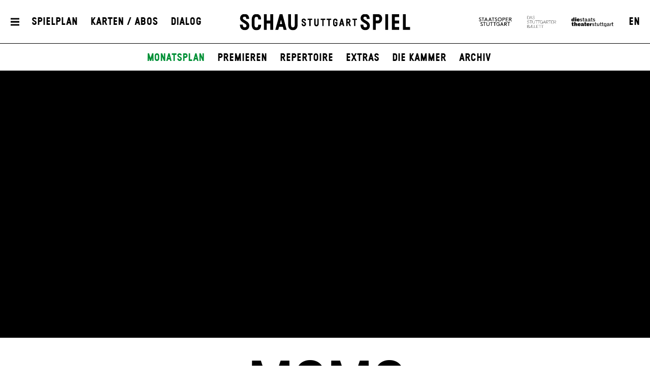

--- FILE ---
content_type: text/html; charset=utf-8
request_url: https://www.schauspiel-stuttgart.de/spielplan/monatsplan/2023-02/momo/6161/
body_size: 15712
content:


<!DOCTYPE html>
<!--[if lt IE 7]>				<html lang="de" class="no-js ie lt-ie9 lt-ie8 lt-ie7 ie6"> <![endif]-->
<!--[if IE 7]>					<html lang="de" class="no-js ie lt-ie9 lt-ie8 ie7"> <![endif]-->
<!--[if IE 8]>					<html lang="de" class="no-js ie lt-ie9 ie8"> <![endif]-->
<!--[if IE 9]>					<html lang="de" class="no-js ie ie9"> <![endif]-->
<!--[if (gt IE 9)|!(IE)]><!-->
<html lang="de" class="no-js">
<!--<![endif]-->

<head><meta charset="utf-8" /><title>
	Momo, von Michael Ende - 17.02.2023, 10:00 - 11:20 | Schauspiel Stuttgart
</title><meta name="description" content="Momo, von Michael Ende, Inszenierung Tim Egloff, Besetzung: Momo: Teresa Annina Korfmacher, Momo: Anne-Marie Lux*, Meister Hora: Gabriele Hintermaier, Schildkröte Kassiopeia / Liliana: Marietta Meguid, Gigi Fremdenführer / Grauer Herr: Gábor Biedermann, Beppo Straßenkehrer / Nino: Boris Burgstaller, Grauer Herr / die vollkommene Puppe: Marco Massafra, Grauer Herr / Polizist / Herr Fusi / Manager: Till Krüger*, Inszenierung: Tim Egloff, Bühne: Prisca Baumann, Kostüm: Kerstin Grießhaber, Musik: Micha Kaplan, Licht: David Sazinger, Dramaturgie: Lena Fritschle" /><meta name="keywords" content="Schauspiel, Theater, Staatstheater Stuttgart, Monatsplan, Premieren, Schauspiel Stuttgart, Theater Stuttgart, Momo, von Michael Ende, Meister Hora, Schildkröte Kassiopeia / Liliana, Gigi Fremdenführer / Grauer Herr, Beppo Straßenkehrer / Nino, Grauer Herr / die vollkommene Puppe, Grauer Herr / Polizist / Herr Fusi / Manager, Teresa Annina Korfmacher, Anne-Marie Lux*, Gabriele Hintermaier, Marietta Meguid, Gábor Biedermann, Boris Burgstaller, Marco Massafra, Till Krüger*, Tim Egloff, Prisca Baumann, Kerstin Grießhaber, Micha Kaplan, David Sazinger, Lena Fritschle" /><meta http-equiv="X-UA-Compatible" content="IE=edge">
<meta name="viewport" content="width=device-width, initial-scale=1.0, minimum-scale=1.0, maximum-scale=1.0, user-scalable=0">

<link rel="apple-touch-icon" sizes="180x180" href="/apple-touch-icon.png">
<link rel="icon" type="image/png" sizes="32x32" href="/favicon-32x32.png">
<link rel="icon" type="image/png" sizes="16x16" href="/favicon-16x16.png">
<link rel="manifest" href="/site.webmanifest">
<link rel="mask-icon" href="/safari-pinned-tab.svg" color="#009636">
<meta name="msapplication-TileColor" content="#ffffff">
<meta name="theme-color" content="#ffffff">

<meta name="author" content="Schauspiel Stuttgart" />
<meta name="generator" content="spiritec WebCMS für Opernhäuser und Theater" />
<meta name="robots" content="index, follow" />
<meta property="og:image" content="https://wsts-6a25.kxcdn.com/content-images/socialmediashare/5fdeb46a68002e8bafd2968da35c0bde/39054/bk1_0156_momo_c_bjoern_klein.jpg" />
<link rel="canonical" href="https://www.schauspiel-stuttgart.de/spielplan/archiv/m/momo/" />
<link href="https://wsts-6a25.kxcdn.com/resources/css-bundles/all?v=_NUQ7Ea8STkseJLCctktgIDJbK1XGyyZuGbTt-UAL-o1" rel="stylesheet"/>


<script src="https://wsts-6a25.kxcdn.com/js-bundles/head?v=bQN9tre70i1Oq26S8Hs5OzeRbLffpkeWLYDp62rOltk1"></script>

<script type="text/javascript">
    var SYSTEMURLBASE = '/';
    var CDNURLBASE = 'https://wsts-6a25.kxcdn.com/';
    var CALLBACKURLBASE = '/callbacks/';
    var RESOURCES = {
        "IMAGE_ENLARGE": "Vergr&#246;&#223;ern",
        "IMAGE_REDUCE": "Verkleinern",
        "PRESSCART_ERROR_EMAIL": "Bitte geben Sie Ihre E-Mail an.",
        "PRESSCART_ERROR_EDITORIALDEPARTMENT": "Bitte geben Sie Ihre Redaktion an.",
        "PRESSCART_FEEDBACK_DOCUMENTSSENT": "Ihre Pressemappe wurde Ihnen per E-Mail an die angegebene Adresse zugestellt.",
        "PRESSCART_REMOVEFROMCART": "Auswahl aufheben"
    };
    var PARAMETERNAMES = {
        "SEARCHTERM": "Suchbegriff",
        "SEARCHPAGE": "Seite"
    };
</script>
</head>
<body id="ctl00_BodyElement" class="--page-has-submenu ua-chrome dev-desktoppc os-macos language-de">
    <script>document.documentElement.className = document.documentElement.className.replace(/\bno-js\b/, 'js');</script>
	<a id="top"></a>
        
    <div id="js-popup-hook" style="display: none;"></div>
    <div class="fullsize productionGallery">

    <div class="fullsize__overlay"></div>
    
    <a href="#" class="fullsize__close"></a>
    <a href="#" class="fullsize__control fullsize__control--prev"></a>
    <a href="#" class="fullsize__control fullsize__control--next"></a>

    <div class="fullsize__viewport">
        
        <div class="fullsize__strip"><div class="fullsize__item mediaGalleryItem-Image-ProductionGallery-7930-" data-item-name="mediaGalleryItem-Image-ProductionGallery-7930-"><div class="fullsize__media"><div class="fullsize__image js-medialoader js-medialoader-set-as-background" data-medialoader-trigger="productionGallery" data-image-url="https://wsts-6a25.kxcdn.com/content-images/image720/ee245eed8bbf1b54d9b8076b04b1d45d/38975/bk2_4230_momo_c_bjoern_klein.jpg"><div class="fullsize__media--image-medialoader-animation"></div><noscript><img src="https://wsts-6a25.kxcdn.com/content-images/image720/ee245eed8bbf1b54d9b8076b04b1d45d/38975/bk2_4230_momo_c_bjoern_klein.jpg" alt="" width="1083" height="720"></noscript></div></div><!-- fullsize__media --><div class="fullsize__caption mediaGalleryItem-Image-ProductionGallery-7930-"><div class="fullsize__captionphotographer">Foto: Bj&#246;rn Klein</div></div><!-- // fullsize__itemcaption --></div><!-- // fullsize__item --><div class="fullsize__item mediaGalleryItem-Image-ProductionGallery-7909-" data-item-name="mediaGalleryItem-Image-ProductionGallery-7909-"><div class="fullsize__media"><div class="fullsize__image js-medialoader js-medialoader-set-as-background" data-medialoader-trigger="productionGallery" data-image-url="https://wsts-6a25.kxcdn.com/content-images/image720/49933b8b23e4de7852e61075bd7aa245/38812/bk1_9363_momo_c_bjoern_klein.jpg"><div class="fullsize__media--image-medialoader-animation"></div><noscript><img src="https://wsts-6a25.kxcdn.com/content-images/image720/49933b8b23e4de7852e61075bd7aa245/38812/bk1_9363_momo_c_bjoern_klein.jpg" alt="" width="1083" height="720"></noscript></div></div><!-- fullsize__media --><div class="fullsize__caption mediaGalleryItem-Image-ProductionGallery-7909-"><div class="fullsize__captionphotographer">Foto: Bj&#246;rn Klein</div></div><!-- // fullsize__itemcaption --></div><!-- // fullsize__item --><div class="fullsize__item mediaGalleryItem-Image-ProductionGallery-7928-" data-item-name="mediaGalleryItem-Image-ProductionGallery-7928-"><div class="fullsize__media"><div class="fullsize__image js-medialoader js-medialoader-set-as-background" data-medialoader-trigger="productionGallery" data-image-url="https://wsts-6a25.kxcdn.com/content-images/image720/2db7bebc6e2d4de6cf4811fde2814ed6/38973/bk1_0094_momo_c_bjoern_klein.jpg"><div class="fullsize__media--image-medialoader-animation"></div><noscript><img src="https://wsts-6a25.kxcdn.com/content-images/image720/2db7bebc6e2d4de6cf4811fde2814ed6/38973/bk1_0094_momo_c_bjoern_klein.jpg" alt="" width="1083" height="720"></noscript></div></div><!-- fullsize__media --><div class="fullsize__caption mediaGalleryItem-Image-ProductionGallery-7928-"><div class="fullsize__captionphotographer">Foto: Bj&#246;rn Klein</div></div><!-- // fullsize__itemcaption --></div><!-- // fullsize__item --><div class="fullsize__item mediaGalleryItem-Image-ProductionGallery-7910-" data-item-name="mediaGalleryItem-Image-ProductionGallery-7910-"><div class="fullsize__media"><div class="fullsize__image js-medialoader js-medialoader-set-as-background" data-medialoader-trigger="productionGallery" data-image-url="https://wsts-6a25.kxcdn.com/content-images/image720/17d3c37b0f5f209cda8bba9d1ca1b22b/38813/bk2_3653_momo_c_bjoern_klein.jpg"><div class="fullsize__media--image-medialoader-animation"></div><noscript><img src="https://wsts-6a25.kxcdn.com/content-images/image720/17d3c37b0f5f209cda8bba9d1ca1b22b/38813/bk2_3653_momo_c_bjoern_klein.jpg" alt="" width="1083" height="720"></noscript></div></div><!-- fullsize__media --><div class="fullsize__caption mediaGalleryItem-Image-ProductionGallery-7910-"><div class="fullsize__captionphotographer">Foto: Bj&#246;rn Klein</div></div><!-- // fullsize__itemcaption --></div><!-- // fullsize__item --><div class="fullsize__item mediaGalleryItem-Image-ProductionGallery-7926-" data-item-name="mediaGalleryItem-Image-ProductionGallery-7926-"><div class="fullsize__media"><div class="fullsize__image js-medialoader js-medialoader-set-as-background" data-medialoader-trigger="productionGallery" data-image-url="https://wsts-6a25.kxcdn.com/content-images/image720/cbdafbd91fc1057da24ded914c7f7001/38971/bk2_4181_momo_c_bjoern_klein.jpg"><div class="fullsize__media--image-medialoader-animation"></div><noscript><img src="https://wsts-6a25.kxcdn.com/content-images/image720/cbdafbd91fc1057da24ded914c7f7001/38971/bk2_4181_momo_c_bjoern_klein.jpg" alt="" width="1083" height="720"></noscript></div></div><!-- fullsize__media --><div class="fullsize__caption mediaGalleryItem-Image-ProductionGallery-7926-"><div class="fullsize__captionphotographer">Foto: Bj&#246;rn Klein</div></div><!-- // fullsize__itemcaption --></div><!-- // fullsize__item --><div class="fullsize__item mediaGalleryItem-Image-ProductionGallery-7911-" data-item-name="mediaGalleryItem-Image-ProductionGallery-7911-"><div class="fullsize__media"><div class="fullsize__image js-medialoader js-medialoader-set-as-background" data-medialoader-trigger="productionGallery" data-image-url="https://wsts-6a25.kxcdn.com/content-images/image720/86e3732a97cadc4fc477a38da4345858/38814/bk1_9086_momo_c_bjoern_klein.jpg"><div class="fullsize__media--image-medialoader-animation"></div><noscript><img src="https://wsts-6a25.kxcdn.com/content-images/image720/86e3732a97cadc4fc477a38da4345858/38814/bk1_9086_momo_c_bjoern_klein.jpg" alt="" width="1083" height="720"></noscript></div></div><!-- fullsize__media --><div class="fullsize__caption mediaGalleryItem-Image-ProductionGallery-7911-"><div class="fullsize__captionphotographer">Foto: Bj&#246;rn Klein</div></div><!-- // fullsize__itemcaption --></div><!-- // fullsize__item --><div class="fullsize__item mediaGalleryItem-Image-ProductionGallery-7927-" data-item-name="mediaGalleryItem-Image-ProductionGallery-7927-"><div class="fullsize__media"><div class="fullsize__image js-medialoader js-medialoader-set-as-background" data-medialoader-trigger="productionGallery" data-image-url="https://wsts-6a25.kxcdn.com/content-images/image720/abcb7baed48b72f9576b4330e5af2cf4/38972/bk1_0156_momo_c_bjoern_klein.jpg"><div class="fullsize__media--image-medialoader-animation"></div><noscript><img src="https://wsts-6a25.kxcdn.com/content-images/image720/abcb7baed48b72f9576b4330e5af2cf4/38972/bk1_0156_momo_c_bjoern_klein.jpg" alt="" width="1083" height="720"></noscript></div></div><!-- fullsize__media --><div class="fullsize__caption mediaGalleryItem-Image-ProductionGallery-7927-"><div class="fullsize__captionphotographer">Foto: Bj&#246;rn Klein</div></div><!-- // fullsize__itemcaption --></div><!-- // fullsize__item --><div class="fullsize__item mediaGalleryItem-Image-ProductionGallery-7929-" data-item-name="mediaGalleryItem-Image-ProductionGallery-7929-"><div class="fullsize__media"><div class="fullsize__image js-medialoader js-medialoader-set-as-background" data-medialoader-trigger="productionGallery" data-image-url="https://wsts-6a25.kxcdn.com/content-images/image720/6e9f56e59471a20d78cf25f814512221/38974/bk2_4205_momo_c_bjoern_klein.jpg"><div class="fullsize__media--image-medialoader-animation"></div><noscript><img src="https://wsts-6a25.kxcdn.com/content-images/image720/6e9f56e59471a20d78cf25f814512221/38974/bk2_4205_momo_c_bjoern_klein.jpg" alt="" width="1083" height="720"></noscript></div></div><!-- fullsize__media --><div class="fullsize__caption mediaGalleryItem-Image-ProductionGallery-7929-"><div class="fullsize__captionphotographer">Foto: Bj&#246;rn Klein</div></div><!-- // fullsize__itemcaption --></div><!-- // fullsize__item --><div class="fullsize__item mediaGalleryItem-Image-ProductionGallery-7913-" data-item-name="mediaGalleryItem-Image-ProductionGallery-7913-"><div class="fullsize__media"><div class="fullsize__image js-medialoader js-medialoader-set-as-background" data-medialoader-trigger="productionGallery" data-image-url="https://wsts-6a25.kxcdn.com/content-images/image720/dd93bb53ebd78c7585b57becd6dc4bf6/38816/bk1_9315_momo_c_bjoern_klein.jpg"><div class="fullsize__media--image-medialoader-animation"></div><noscript><img src="https://wsts-6a25.kxcdn.com/content-images/image720/dd93bb53ebd78c7585b57becd6dc4bf6/38816/bk1_9315_momo_c_bjoern_klein.jpg" alt="" width="1083" height="720"></noscript></div></div><!-- fullsize__media --><div class="fullsize__caption mediaGalleryItem-Image-ProductionGallery-7913-"><div class="fullsize__captionphotographer">Foto: Bj&#246;rn Klein</div></div><!-- // fullsize__itemcaption --></div><!-- // fullsize__item --><div class="fullsize__item mediaGalleryItem-Image-ProductionGallery-7931-" data-item-name="mediaGalleryItem-Image-ProductionGallery-7931-"><div class="fullsize__media"><div class="fullsize__image js-medialoader js-medialoader-set-as-background" data-medialoader-trigger="productionGallery" data-image-url="https://wsts-6a25.kxcdn.com/content-images/image720/cbcd29684af152aa3830ec994b44e683/38976/bk2_4318_momo_c_bjoern_klein.jpg"><div class="fullsize__media--image-medialoader-animation"></div><noscript><img src="https://wsts-6a25.kxcdn.com/content-images/image720/cbcd29684af152aa3830ec994b44e683/38976/bk2_4318_momo_c_bjoern_klein.jpg" alt="" width="1083" height="720"></noscript></div></div><!-- fullsize__media --><div class="fullsize__caption mediaGalleryItem-Image-ProductionGallery-7931-"><div class="fullsize__captionphotographer">Foto: Bj&#246;rn Klein</div></div><!-- // fullsize__itemcaption --></div><!-- // fullsize__item --><div class="fullsize__item mediaGalleryItem-Image-ProductionGallery-7914-" data-item-name="mediaGalleryItem-Image-ProductionGallery-7914-"><div class="fullsize__media"><div class="fullsize__image js-medialoader js-medialoader-set-as-background" data-medialoader-trigger="productionGallery" data-image-url="https://wsts-6a25.kxcdn.com/content-images/image720/d0594c95915d5a79b8d1ec0f1de97992/38828/bk1_9709_momo_c_bjoern_klein.jpg"><div class="fullsize__media--image-medialoader-animation"></div><noscript><img src="https://wsts-6a25.kxcdn.com/content-images/image720/d0594c95915d5a79b8d1ec0f1de97992/38828/bk1_9709_momo_c_bjoern_klein.jpg" alt="" width="1083" height="720"></noscript></div></div><!-- fullsize__media --><div class="fullsize__caption mediaGalleryItem-Image-ProductionGallery-7914-"><div class="fullsize__captionphotographer">Foto: Bj&#246;rn Klein</div></div><!-- // fullsize__itemcaption --></div><!-- // fullsize__item --><div class="fullsize__item mediaGalleryItem-Image-ProductionGallery-7915-" data-item-name="mediaGalleryItem-Image-ProductionGallery-7915-"><div class="fullsize__media"><div class="fullsize__image js-medialoader js-medialoader-set-as-background" data-medialoader-trigger="productionGallery" data-image-url="https://wsts-6a25.kxcdn.com/content-images/image720/55e0b70ad152e2cc220d357e875fdbf8/38829/bk1_9805_momo_c_bjoern_klein.jpg"><div class="fullsize__media--image-medialoader-animation"></div><noscript><img src="https://wsts-6a25.kxcdn.com/content-images/image720/55e0b70ad152e2cc220d357e875fdbf8/38829/bk1_9805_momo_c_bjoern_klein.jpg" alt="" width="1083" height="720"></noscript></div></div><!-- fullsize__media --><div class="fullsize__caption mediaGalleryItem-Image-ProductionGallery-7915-"><div class="fullsize__captionphotographer">Foto: Bj&#246;rn Klein</div></div><!-- // fullsize__itemcaption --></div><!-- // fullsize__item --><div class="fullsize__item mediaGalleryItem-Image-ProductionGallery-7916-" data-item-name="mediaGalleryItem-Image-ProductionGallery-7916-"><div class="fullsize__media"><div class="fullsize__image js-medialoader js-medialoader-set-as-background" data-medialoader-trigger="productionGallery" data-image-url="https://wsts-6a25.kxcdn.com/content-images/image720/f30c7e9a539a1724cfb4799b66a79462/38830/bk1_9938_momo_c_bjoern_klein.jpg"><div class="fullsize__media--image-medialoader-animation"></div><noscript><img src="https://wsts-6a25.kxcdn.com/content-images/image720/f30c7e9a539a1724cfb4799b66a79462/38830/bk1_9938_momo_c_bjoern_klein.jpg" alt="" width="1083" height="720"></noscript></div></div><!-- fullsize__media --><div class="fullsize__caption mediaGalleryItem-Image-ProductionGallery-7916-"><div class="fullsize__captionphotographer">Foto: Bj&#246;rn Klein</div></div><!-- // fullsize__itemcaption --></div><!-- // fullsize__item --><div class="fullsize__item mediaGalleryItem-Image-ProductionGallery-7917-" data-item-name="mediaGalleryItem-Image-ProductionGallery-7917-"><div class="fullsize__media"><div class="fullsize__image js-medialoader js-medialoader-set-as-background" data-medialoader-trigger="productionGallery" data-image-url="https://wsts-6a25.kxcdn.com/content-images/image720/4a1b0591e62515a598a27470986038cb/38831/bk2_4038_momo_c_bjoern_klein.jpg"><div class="fullsize__media--image-medialoader-animation"></div><noscript><img src="https://wsts-6a25.kxcdn.com/content-images/image720/4a1b0591e62515a598a27470986038cb/38831/bk2_4038_momo_c_bjoern_klein.jpg" alt="" width="1083" height="720"></noscript></div></div><!-- fullsize__media --><div class="fullsize__caption mediaGalleryItem-Image-ProductionGallery-7917-"><div class="fullsize__captionphotographer">Foto: Bj&#246;rn Klein</div></div><!-- // fullsize__itemcaption --></div><!-- // fullsize__item --></div><!-- // fullsize__strip -->

    </div><!-- // fullsize__viewport -->

</div><!-- // fullsize productionGallery -->

<script>

window.componentInitialisation.registerReadyEvent(function() {
    $('.fullsize.productionGallery').spiritecFullsize();

});
</script>

    
    <div id="ctl00_PageWrapperElement" class="page-wrapper js-marker-body-scrolling">

        <header class="page-header js-marker-include-in-scrolling-calculation" role="banner">
    <div class="header__mobilemenubottom --hide-tablet-portrait-up"><a href="#" class="header__menutoggle"></a></div>
    <div class="header__mainmenu">
        <div class="header__mobilemenutop --hide-tablet-portrait-up"><a href="/" class="header__logo"></a></div>
        <div class="header__mobilemenubottom --hide-tablet-portrait-up"><a href="#" class="mainmenu__close">X</a></div>

        <div class="mainmenu">
            <div class="mainmenu__cols">

                <div class="mainmenu__col mainmenu__col--mainmenu">
                    <a href="#" class="mainmenu__close --hide-phone-only">X</a>
                    
                    <div class="mainmenu__navigationwrapper">
                        <nav class="mainmenu__mainnavigation" role="navigation"><ul class="menu1"><li class="level1 first"><a href="/home/" class="level1">Startseite</a></li><li class="level1 path-selected has-subitems js-module-menu-identifier-season"><a href="/spielplan/" class="level1">Spielplan</a><ul class="menu2"><li class="level2 first selected js-module-menu-identifier-schedule js-module-menu-identifier-season-anchor"><a href="/spielplan/monatsplan/" class="level2">Monatsplan</a></li><li class="level2"><a href="/spielplan/premieren/" class="level2">Premieren</a></li><li class="level2"><a href="/spielplan/repertoire/" class="level2">Repertoire</a></li><li class="level2"><a href="/spielplan/extras/" class="level2">Extras</a></li><li class="level2"><a href="/spielplan/die-kammer/" class="level2">Die Kammer</a></li><li class="level2 last js-module-menu-identifier-archive"><a href="/spielplan/archiv/" class="level2">Archiv</a></li></ul></li><li class="level1 has-subitems"><a href="/karten-abos/" class="level1">Karten / Abos</a><ul class="menu2"><li class="level2 first"><a href="/karten-abos/karten-und-vorverkauf/" class="level2">Karten &amp; Vorverkauf</a></li><li class="level2"><a href="/karten-abos/preise-und-saalplan/" class="level2">Preise &amp; Saalplan</a></li><li class="level2"><a href="/karten-abos/abonnements/" class="level2">Abonnements</a></li><li class="level2"><a href="/karten-abos/mein-abo/" class="level2">Mein Abo</a></li><li class="level2 last"><a href="/karten-abos/gutscheine/" class="level2">Gutscheine</a></li></ul></li><li class="level1 has-subitems js-module-menu-identifier-ensemble"><a href="/ensemble/" class="level1">Ensemble</a><ul class="menu2"><li class="level2 first"><a href="/ensemble/ensemble/" class="level2">Ensemble</a></li><li class="level2"><a href="/ensemble/gaeste/" class="level2">G&#228;ste</a></li><li class="level2"><a href="/ensemble/regie-autoren/" class="level2">Regie &amp; Autor*innen</a></li><li class="level2"><a href="/ensemble/buehne-kostueme/" class="level2">B&#252;hne &amp; Kost&#252;me</a></li><li class="level2"><a href="/ensemble/musik-video/" class="level2">Musik, Licht &amp; Video</a></li><li class="level2 last"><a href="/ensemble/team/" class="level2">Team</a></li></ul></li><li class="level1 has-subitems"><a href="/mitmachen/" class="level1">Theatervermittlung</a><ul class="menu2"><li class="level2 first"><a href="/mitmachen/mitmachen/" class="level2">Mitmachen</a></li><li class="level2"><a href="/mitmachen/fuer-schulklassen/" class="level2">Schulen</a></li><li class="level2"><a href="/mitmachen/fuer-paedagoginnen/" class="level2">F&#252;r P&#228;dagog*innen</a></li><li class="level2"><a href="/mitmachen/kontakt/" class="level2">Kontakt</a></li><li class="level2 last"><a href="/mitmachen/schultheaterfestival-2026/" class="level2">Schultheaterfestival 2026</a></li></ul></li><li class="level1 has-subitems js-module-menu-identifier-media-center"><a href="/mediathek/" class="level1">Mediathek</a><ul class="menu2"><li class="level2 first"><a href="/mediathek/mediathek/" class="level2">Mediathek</a></li><li class="level2 js-module-menu-identifier-images"><a href="/mediathek/fotos/" class="level2">Fotos</a></li><li class="level2 js-module-menu-identifier-videos"><a href="/mediathek/videos/" class="level2">Videos</a></li><li class="level2 last js-module-menu-identifier-audios"><a href="/mediathek/audio/" class="level2">Audio</a></li></ul></li><li class="level1 has-subitems"><a href="/haus/" class="level1">Haus</a><ul class="menu2"><li class="level2 first"><a href="/haus/spielstaetten/" class="level2">Spielst&#228;tten</a></li><li class="level2"><a href="/haus/gastronomie/" class="level2">Gastronomie</a></li><li class="level2"><a href="/haus/stellenangebote/" class="level2">Stellenangebote</a></li><li class="level2"><a href="/freundeskreis/" class="level2">Freundeskreis</a></li><li class="level2 last"><a href="/haus/partner/" class="level2">Partner</a></li></ul></li><li class="level1 has-subitems js-module-menu-identifier-pressservice"><a href="/presse/" class="level1">Presse</a><ul class="menu2"><li class="level2 first"><a href="/presse/kontakt/" class="level2">Kontakt</a></li><li class="level2 js-module-menu-identifier-pressservice-productions"><a href="/presse/produktionen-a-z/" class="level2">Produktionen A-Z</a></li><li class="level2 js-module-menu-identifier-pressservice-persons"><a href="/presse/personen-a-z/" class="level2">Personen A-Z</a></li><li class="level2"><a href="/presse/hausansichten/" class="level2">Hausansichten</a></li><li class="level2"><a href="/presse/pressemeldungen/" class="level2">Pressemeldungen</a></li><li class="level2 last js-module-menu-identifier-presscart"><a href="/presse/pressemappe/" class="level2">Pressemappe</a></li></ul></li><li class="level1 last has-subitems"><a href="/dialog/" class="level1">Dialog</a><ul class="menu2"><li class="level2 first"><a href="/dialog/feedback/" class="level2">Feedback</a></li><li class="level2 js-module-menu-identifier-newsletter"><a href="/dialog/newsletter/" class="level2">Newsletter</a></li><li class="level2 last"><a href="/dialog/zuschauerkritiken/" class="level2">Zuschauerkritiken</a></li></ul></li></ul></nav>
                        <div class="mainmenu__metanavigation"><ul class="menu1"><li class="level1 first js-module-menu-identifier-search js-module-menu-identifier-menurendering-search"><a href="/suche/" class="level1">Suche</a></li><li class="level1"><a href="/kontakt/" class="level1">Kontakt</a></li><li class="level1"><a href="/dialog/newsletter/" class="level1">Newsletter</a></li><li class="level1"><a href="/freundeskreis/" class="level1">Freundeskreis</a></li><li class="level1"><a href="https://www.staatstheater-stuttgart.de/agb/" class="level1" target="_blank">AGB</a></li><li class="level1"><a href="https://www.staatstheater-stuttgart.de/datenschutz/" class="level1" target="_blank">Datenschutz</a></li><li class="level1 last"><a href="/impressum/" class="level1">Impressum</a></li></ul></div>
                    </div>
                    
                    <div class="mainmenu__logowrapper --hide-tablet-landscape-up">
                        <a class="mainmenu__logo mainmenu__logo--oper" href="https://www.staatsoper-stuttgart.de/" target="_blank"></a>
                        <a class="mainmenu__logo mainmenu__logo--ballett" href="https://www.stuttgarter-ballett.de/" target="_blank"></a>
                        <a class="mainmenu__logo mainmenu__logo--wst" href="https://www.staatstheater-stuttgart.de/" target="_blank"></a>
                    </div>
                </div>

                <div class="mainmenu__col mainmenu__col--largeteasers">
                    <div class="mainmenu__largeteaser">
                                                                        <div class="hero">    <div class="hero__media js-medialoader js-medialoader-set-as-background" data-image-url="https://wsts-6a25.kxcdn.com/images/b3c493ba8e4500822328f0c30f9b7c7b/59626/sst_die_welt_im_ruecken_02_0399.jpg" data-image-portrait-url="https://wsts-6a25.kxcdn.com/images/a721f57f6815b32d85781698f72a1ae1/59627/sst_die_welt_im_ruecken_02_0678.jpg" data-prevent-portrait-image="mainmenu"></div>        <a href="https://www.schauspiel-stuttgart.de/spielplan/a-z/die-welt-im-ruecken/" class="hero__link"></a>        <div class="hero__text">                <div class="hero__location">Schauspielhaus</div>                                <h2 class="hero__headline">                    <a href="https://www.schauspiel-stuttgart.de/spielplan/a-z/die-welt-im-ruecken/" >Die Welt im Rücken</a>                  </h2>                        <div class="hero__subheadline">von Thomas Melle</div>                                <div class="hero__buttonwrapper"><a href="https://www.schauspiel-stuttgart.de/spielplan/a-z/die-welt-im-ruecken/" class="hero__button">Eingeladen zum Berliner Theatertreffen 2026</a></div>                    </div></div>
                                                                                                                                                                    </div>
                </div>
                
                <div class="mainmenu__col mainmenu__col--submenu">
                    <div class="mainmenu__subnavigation"></div>
                </div>

                <div class="mainmenu__col mainmenu__col--smallteasers">
                    <div class="mainmenu__smallteaserwrapper">

                                                <div class="mainmenu__smallteasercontainer">
                            <div class="mainmenu__smallteaser">
                                <div class="hero">    <div class="hero__media js-medialoader js-medialoader-set-as-background" data-image-url="https://wsts-6a25.kxcdn.com/images/b3c493ba8e4500822328f0c30f9b7c7b/59626/sst_die_welt_im_ruecken_02_0399.jpg" data-image-portrait-url="https://wsts-6a25.kxcdn.com/images/a721f57f6815b32d85781698f72a1ae1/59627/sst_die_welt_im_ruecken_02_0678.jpg" data-prevent-portrait-image="mainmenu"></div>        <a href="https://www.schauspiel-stuttgart.de/spielplan/a-z/die-welt-im-ruecken/" class="hero__link"></a>        <div class="hero__text">                <div class="hero__location">Schauspielhaus</div>                                <h2 class="hero__headline">                    <a href="https://www.schauspiel-stuttgart.de/spielplan/a-z/die-welt-im-ruecken/" >Die Welt im Rücken</a>                  </h2>                        <div class="hero__subheadline">von Thomas Melle</div>                                <div class="hero__buttonwrapper"><a href="https://www.schauspiel-stuttgart.de/spielplan/a-z/die-welt-im-ruecken/" class="hero__button">Eingeladen zum Berliner Theatertreffen 2026</a></div>                    </div></div>
                            </div>
                        </div>
                                                <div class="mainmenu__smallteasercontainer">
                            <div class="mainmenu__smallteaser">
                                <div class="hero">    <div class="hero__media js-medialoader js-medialoader-set-as-background" data-image-url="https://wsts-6a25.kxcdn.com/images/3d883d3974e5792bb45b9eeb7ebf0ae8/45997/offene2zweierbhng1335a.jpg" data-image-portrait-url="https://wsts-6a25.kxcdn.com/images/9be0a7029fd8d895a630feda2be6ebd5/45998/offene2zweierbhng1214.jpg" data-prevent-portrait-image="mainmenu"></div>            <div class="hero__videowrapper js-marker-video-animation --hide-tablet-portrait-down" data-format="video"><video class="hero__video"><source src="https://wsts-6a25.kxcdn.com/download/46154/buehne.mp4" type="video/mp4"></video></div>        <a href="https://www.schauspiel-stuttgart.de/spielplan/a-z/offene-zweierbeziehung/" class="hero__link"></a>        <div class="hero__text">                <div class="hero__location">Schauspielhaus</div>                                <h2 class="hero__headline">                    <a href="https://www.schauspiel-stuttgart.de/spielplan/a-z/offene-zweierbeziehung/" >Offene Zweierbeziehung</a>                  </h2>                        <div class="hero__subheadline">von Dario Fo und Franca Rame</div>                                <div class="hero__buttonwrapper"><a href="https://www.schauspiel-stuttgart.de/spielplan/a-z/offene-zweierbeziehung/" class="hero__button">Zu den Karten</a></div>                    </div></div>
                            </div>
                        </div>
                                                <div class="mainmenu__smallteasercontainer">
                            <div class="mainmenu__smallteaser">
                                <div class="hero">    <div class="hero__media js-medialoader js-medialoader-set-as-background" data-image-url="https://wsts-6a25.kxcdn.com/images/c9fa21791d528901ca19c9761dfc2d57/61301/hamlet_tonisuter_1206.jpg" data-image-portrait-url="https://wsts-6a25.kxcdn.com/images/8e1b36b95e69c4f1107ec6c4446bcb39/61333/hamlet_presse_2_tonisuter_0142.jpg" data-prevent-portrait-image="mainmenu"></div>        <a href="https://www.schauspiel-stuttgart.de/spielplan/a-z/hamlet-/" class="hero__link"></a>        <div class="hero__text">                <div class="hero__location">Schauspielhaus</div>                                <h2 class="hero__headline">                    <a href="https://www.schauspiel-stuttgart.de/spielplan/a-z/hamlet-/" >Hamlet</a>                  </h2>                        <div class="hero__subheadline">von William Shakespeare</div>                                <div class="hero__buttonwrapper"><a href="https://www.schauspiel-stuttgart.de/spielplan/a-z/hamlet-/" class="hero__button">zu den Karten</a></div>                    </div></div>
                            </div>
                        </div>
                        
                    </div>
                </div>
            </div>
        </div>
    </div>
    
    <div class="header__top">
        <div class="page-outer">
            <div class="header__inner page-inner">
                <a href="#" class="header__menutoggle"></a>
                    
                <div class="header__directaccess"><ul class="menu1"><li class="level1 first"><a href="/spielplan/monatsplan/" class="level1">Spielplan</a></li><li class="level1"><a href="/karten-abos/" class="level1">Karten / Abos</a></li><li class="level1 last"><a href="/dialog/" class="level1">Dialog</a></li></ul></div>

                <a href="/" class="header__logo"></a>

                <div class="header__spartennavigation">
                    <ul><!--
                        --><li class="header__spartenlogo header__spartenlogo--oper"><a href="https://www.staatsoper-stuttgart.de/" target="_blank"></a></li><!--
                        --><li class="header__spartenlogo header__spartenlogo--ballett"><a href="https://www.stuttgarter-ballett.de/" target="_blank"></a></li><!--
                        --><li class="header__spartenlogo header__spartenlogo--wst"><a href="https://www.staatstheater-stuttgart.de/" target="_blank"></a></li><!--
                        --><li class="header__languageswitch"><a href="https://www.schauspiel-stuttgart.de/en/whats-on/archive/m/momo/">EN</a></li><!--
                    --></ul>
                </div>

            </div>
                
        </div>
    </div>
            
    <div class="header__bottom">
        <div class="page-outer">
            <div class="page-inner">
                        
                <div class="header__submenu">
                    <ul class="menu1"><li class="level1 first"><a href="/home/" class="level1">Startseite</a></li><li class="level1 path-selected has-subitems js-module-menu-identifier-season"><a href="/spielplan/" class="level1">Spielplan</a><ul class="menu2"><li class="level2 first selected js-module-menu-identifier-schedule js-module-menu-identifier-season-anchor"><a href="/spielplan/monatsplan/" class="level2">Monatsplan</a></li><li class="level2"><a href="/spielplan/premieren/" class="level2">Premieren</a></li><li class="level2"><a href="/spielplan/repertoire/" class="level2">Repertoire</a></li><li class="level2"><a href="/spielplan/extras/" class="level2">Extras</a></li><li class="level2"><a href="/spielplan/die-kammer/" class="level2">Die Kammer</a></li><li class="level2 last js-module-menu-identifier-archive"><a href="/spielplan/archiv/" class="level2">Archiv</a></li></ul></li><li class="level1 has-subitems"><a href="/karten-abos/" class="level1">Karten / Abos</a><ul class="menu2"><li class="level2 first"><a href="/karten-abos/karten-und-vorverkauf/" class="level2">Karten &amp; Vorverkauf</a></li><li class="level2"><a href="/karten-abos/preise-und-saalplan/" class="level2">Preise &amp; Saalplan</a></li><li class="level2"><a href="/karten-abos/abonnements/" class="level2">Abonnements</a></li><li class="level2"><a href="/karten-abos/mein-abo/" class="level2">Mein Abo</a></li><li class="level2 last"><a href="/karten-abos/gutscheine/" class="level2">Gutscheine</a></li></ul></li><li class="level1 has-subitems js-module-menu-identifier-ensemble"><a href="/ensemble/" class="level1">Ensemble</a><ul class="menu2"><li class="level2 first"><a href="/ensemble/ensemble/" class="level2">Ensemble</a></li><li class="level2"><a href="/ensemble/gaeste/" class="level2">G&#228;ste</a></li><li class="level2"><a href="/ensemble/regie-autoren/" class="level2">Regie &amp; Autor*innen</a></li><li class="level2"><a href="/ensemble/buehne-kostueme/" class="level2">B&#252;hne &amp; Kost&#252;me</a></li><li class="level2"><a href="/ensemble/musik-video/" class="level2">Musik, Licht &amp; Video</a></li><li class="level2 last"><a href="/ensemble/team/" class="level2">Team</a></li></ul></li><li class="level1 has-subitems"><a href="/mitmachen/" class="level1">Theatervermittlung</a><ul class="menu2"><li class="level2 first"><a href="/mitmachen/mitmachen/" class="level2">Mitmachen</a></li><li class="level2"><a href="/mitmachen/fuer-schulklassen/" class="level2">Schulen</a></li><li class="level2"><a href="/mitmachen/fuer-paedagoginnen/" class="level2">F&#252;r P&#228;dagog*innen</a></li><li class="level2"><a href="/mitmachen/kontakt/" class="level2">Kontakt</a></li><li class="level2 last"><a href="/mitmachen/schultheaterfestival-2026/" class="level2">Schultheaterfestival 2026</a></li></ul></li><li class="level1 has-subitems js-module-menu-identifier-media-center"><a href="/mediathek/" class="level1">Mediathek</a><ul class="menu2"><li class="level2 first"><a href="/mediathek/mediathek/" class="level2">Mediathek</a></li><li class="level2 js-module-menu-identifier-images"><a href="/mediathek/fotos/" class="level2">Fotos</a></li><li class="level2 js-module-menu-identifier-videos"><a href="/mediathek/videos/" class="level2">Videos</a></li><li class="level2 last js-module-menu-identifier-audios"><a href="/mediathek/audio/" class="level2">Audio</a></li></ul></li><li class="level1 has-subitems"><a href="/haus/" class="level1">Haus</a><ul class="menu2"><li class="level2 first"><a href="/haus/spielstaetten/" class="level2">Spielst&#228;tten</a></li><li class="level2"><a href="/haus/gastronomie/" class="level2">Gastronomie</a></li><li class="level2"><a href="/haus/stellenangebote/" class="level2">Stellenangebote</a></li><li class="level2"><a href="/freundeskreis/" class="level2">Freundeskreis</a></li><li class="level2 last"><a href="/haus/partner/" class="level2">Partner</a></li></ul></li><li class="level1 has-subitems js-module-menu-identifier-pressservice"><a href="/presse/" class="level1">Presse</a><ul class="menu2"><li class="level2 first"><a href="/presse/kontakt/" class="level2">Kontakt</a></li><li class="level2 js-module-menu-identifier-pressservice-productions"><a href="/presse/produktionen-a-z/" class="level2">Produktionen A-Z</a></li><li class="level2 js-module-menu-identifier-pressservice-persons"><a href="/presse/personen-a-z/" class="level2">Personen A-Z</a></li><li class="level2"><a href="/presse/hausansichten/" class="level2">Hausansichten</a></li><li class="level2"><a href="/presse/pressemeldungen/" class="level2">Pressemeldungen</a></li><li class="level2 last js-module-menu-identifier-presscart"><a href="/presse/pressemappe/" class="level2">Pressemappe</a></li></ul></li><li class="level1 last has-subitems"><a href="/dialog/" class="level1">Dialog</a><ul class="menu2"><li class="level2 first"><a href="/dialog/feedback/" class="level2">Feedback</a></li><li class="level2 js-module-menu-identifier-newsletter"><a href="/dialog/newsletter/" class="level2">Newsletter</a></li><li class="level2 last"><a href="/dialog/zuschauerkritiken/" class="level2">Zuschauerkritiken</a></li></ul></li></ul>
                    <ul class="menu1"><li class="level1 first js-module-menu-identifier-search js-module-menu-identifier-menurendering-search"><a href="/suche/" class="level1">Suche</a></li><li class="level1"><a href="/kontakt/" class="level1">Kontakt</a></li><li class="level1"><a href="/dialog/newsletter/" class="level1">Newsletter</a></li><li class="level1"><a href="/freundeskreis/" class="level1">Freundeskreis</a></li><li class="level1"><a href="https://www.staatstheater-stuttgart.de/agb/" class="level1" target="_blank">AGB</a></li><li class="level1"><a href="https://www.staatstheater-stuttgart.de/datenschutz/" class="level1" target="_blank">Datenschutz</a></li><li class="level1 last"><a href="/impressum/" class="level1">Impressum</a></li></ul>
                    <ul class="menu1"><li class="level1 first"><a href="/spielplan/monatsplan/" class="level1">Spielplan</a></li><li class="level1"><a href="/karten-abos/" class="level1">Karten / Abos</a></li><li class="level1 last"><a href="/dialog/" class="level1">Dialog</a></li></ul>
                </div>
            </div>
        </div>
    </div>
</header>

        
        <main class="page-content" role="main">
            
    <div class="heroslider">
    <div class="heroslider__screen">
        <div class="heroslider__viewport">
            <div class="heroslider__strip">
                <div class="heroslider__item">
                    <div class="hero">
                        <div class="js-medialoader hero__media js-medialoader-set-as-background" data-image-url="https://wsts-6a25.kxcdn.com/content-images/image720/5fdeb46a68002e8bafd2968da35c0bde/39054/bk1_0156_momo_c_bjoern_klein.jpg" data-image-portrait-url="https://wsts-6a25.kxcdn.com/content-images/image720/dc5db7d9fc543af2672c799b71b8fded/39053/bk2_4213_momo_c_bjoern_klein.jpg"></div>
                    
                                            </div>
                </div>
            </div>
        </div>
    </div>
</div>


<section class="section section--alwaysopen page-outer --paddingtop-section-none --paddingbottom-section-none">
    <div class="section__inner page-inner">
        <div class="section__content">
            <div class="productionheader">

                <div class="productionheader__headline">
                                        <h1 class="productionheader__title">Momo</h1>
                                                            <div class="productionheader__author">von Michael Ende</div>
                                    </div>

                <div class="productionheader__cols">

                    <div class="productionheader__col --hide-tablet-portrait-down productionheader__dateswrapper">
                                                                    </div>

                    <div class="productionheader__col">
                                                <div class="productionheader__locationwrapper"><div class="productionheader__location">Schauspielhaus</div></div>
                                                                        <div class="productionheader__agerecommendation">Familienst&#252;ck f&#252;r alle ab 6 Jahren</div>
                                                                        <div class="productionheader__duration">Dauer – ca. 1:20 Std, keine Pause</div>
                                                                                            </div>

                    <div class="productionheader__col">
                                                <div class="productionheader__premiereinfo"><strong>Premiere</strong><br>Sa – 26. Nov 22</div>
                                            </div>

                    <div class="productionheader__col --hide-tablet-landscape-up productionheader__dateswrapper">
                                                                    </div>


                </div>

            </div>
        </div>
        <div class="section__toggle"></div>
        <div class="section__separator separator--dotted"></div>
    </div>
</section>

<section class="section section--alwaysopen section--line-default page-outer <!-- used case switch to also target all already existing section elements -->section--margintop-none section--marginbottom-standard ">    <div class="section__inner page-inner">        <div class="section__content">      <div class="richtext richtext--twocol-and-firstletter richtext--textdecoration-default richtext--unknown --margintop-element-none --marginbottom-element-standard">Es gibt ein großes und doch ganz alltägliches Geheimnis. Alle Menschen haben daran teil, jeder kennt es, aber die wenigsten denken je darüber nach. Dieses Geheimnis ist die Zeit. – Am Rande der Stadt in einem alten Amphitheater lebt Momo. Sie besitzt nicht viel, hat keine Eltern und weiß nicht, wie alt sie ist, doch sie hat Zeit. Allen Menschen, die sie besuchen, hört sie zu. Allein dadurch kann sie trösten, Streit schlichten und ihren Freunden, dem Fremdenführer Gigi oder dem Straßenkehrer Beppo, das Gefühl geben, ihren rechten Platz in der Welt zu haben. <br>Doch plötzlich hören die Menschen auf, Momo zu besuchen. Die Grauen Herren der Zeitsparkasse haben angefangen, den Menschen in der Stadt ihre Zeit abzuringen. Jeder und jede will nun Zeit sparen. Die kleine Momo scheint die Einzige zu sein, die sich gegen die Zeit-Diebe zur Wehr setzen kann. Gemeinsam mit der Schildkröte Kassiopeia und dem Hüter der Zeit, Meister Hora, stellt sie sich der schwierigen Aufgabe, die Menschen von den Grauen Herren zu befreien. <br><br>Michael Endes „seltsame Geschichte von den Zeit-Dieben und von dem Kind, das den Menschen die gestohlene Zeit zurückbrachte“ ist nun fast 50 Jahre alt. Lange vor dem Aufkommen von Mobiltelefonen und Internet schildert Ende in seinem Märchen-Roman eine Gesellschaft, die von Zeitnot, Gehetztheit und dem Zwang ständiger Selbstoptimierung bestimmt wird und die nur durch die Kraft zwischenmenschlicher Begegnungen geheilt werden kann. Damals wie heute sind Kinder und Erwachsene gleichermaßen berührt von Momos Gutherzigkeit – und von der Idee, dass wir alle uns für ein Leben ohne Konsumzwang und unaufhörliche Beschleunigung entscheiden können, wenn wir nur wollen.</div>        </div>        <div class="section__toggle"></div>        <div class="section__separator separator--dotted"></div>    </div></section>      

<section class="section section--alwaysopen page-outer section--margintop-none --paddingbottom-section-standard">
    <div class="section__inner page-inner">
        <div class="section__content">
            <div class="crew__section">
                                                <div class="crew">
                                        <div class="crew__item">
                                                <div class="crew__role">Inszenierung</div>
                                                <div class="crew__name"><a href="/spielplan/monatsplan/2023-02/momo/6161/tim-egloff/" class="ci-14-0">Tim Egloff</a></div>
                    </div>
                                        <div class="crew__item">
                                                <div class="crew__role">B&#252;hne</div>
                                                <div class="crew__name"><a href="/spielplan/monatsplan/2023-02/momo/6161/prisca-baumann/" class="ci-15-0">Prisca Baumann</a></div>
                    </div>
                                        <div class="crew__item">
                                                <div class="crew__role">Kost&#252;m</div>
                                                <div class="crew__name"><a href="/spielplan/monatsplan/2023-02/momo/6161/kerstin-griesshaber/" class="ci-16-0">Kerstin Grie&#223;haber</a></div>
                    </div>
                                        <div class="crew__item">
                                                <div class="crew__role">Musik</div>
                                                <div class="crew__name"><a href="/spielplan/monatsplan/2023-02/momo/6161/micha-kaplan/" class="ci-17-0">Micha Kaplan</a></div>
                    </div>
                                        <div class="crew__item">
                                                <div class="crew__role">Licht</div>
                                                <div class="crew__name"><a href="/spielplan/monatsplan/2023-02/momo/6161/david-sazinger/" class="ci-18-0">David Sazinger</a></div>
                    </div>
                                        <div class="crew__item">
                                                <div class="crew__role">Dramaturgie</div>
                                                <div class="crew__name"><a href="/spielplan/monatsplan/2023-02/momo/6161/lena-fritschle/" class="ci-19-0">Lena Fritschle</a></div>
                    </div>
                                    </div>
            </div>
        </div>
        <div class="section__toggle"></div>
        <div class="section__separator separator--dotted"></div>
    </div>
</section>

<section class="section section--open page-outer section--margintop-none section--marginbottom-standard">
    <div class="section__inner page-inner">
        <h2 class="section__headline"><a href="#" class="section__link">Besetzung</a></h2>
        <div class="section__content">
                                    <div class="cast__section">
                                                <div class="cast">
                                                            <div class="cast__item">
                                                <a href="/spielplan/monatsplan/2023-02/momo/6161/teresa-annina-korfmacher/" class="cast__link">
                                                                                <img src="/blank-image/blank__.png" width="" height="" class="cast__image js-medialoader" data-image-url="https://wsts-6a25.kxcdn.com/content-images/castcrew/026af0d2c47b68cdd7c09f311f36f5fe/57407/250123_korfmacher_0058_rt_flat_4x5.jpg">
                                                        <div class="cast__text">
                                <div class="cast__name">Teresa Annina Korfmacher</div>
                                                                <div class="cast__role">Momo</div>
                                                            </div>
                                                </a>
                                            </div>
                                        <div class="cast__item">
                                                <a href="/spielplan/monatsplan/2023-02/momo/6161/anne-marie-lux/" class="cast__link">
                                                                                <img src="/blank-image/blank__.png" width="" height="" class="cast__image js-medialoader" data-image-url="https://wsts-6a25.kxcdn.com/content-images/castcrew/48426b09ff7054315a9c867c38ca7f96/2385/ensemble_lux_anne_marie_96924.jpg">
                                                        <div class="cast__text">
                                <div class="cast__name">Anne-Marie Lux*</div>
                                                                <div class="cast__role">Momo</div>
                                                            </div>
                                                </a>
                                            </div>
                                                                                <div class="cast__item">
                                                <a href="/spielplan/monatsplan/2023-02/momo/6161/gabriele-hintermaier/" class="cast__link">
                                                                                <img src="/blank-image/blank__.png" width="" height="" class="cast__image js-medialoader" data-image-url="https://wsts-6a25.kxcdn.com/content-images/castcrew/c19c8d9b8d7980c86e425f6c448d9949/57401/250123_hintermaier_0087_rt_4x5.jpg">
                                                        <div class="cast__text">
                                <div class="cast__name">Gabriele Hintermaier</div>
                                                                <div class="cast__role">Meister Hora</div>
                                                            </div>
                                                </a>
                                            </div>
                                                                                <div class="cast__item">
                                                <a href="/spielplan/monatsplan/2023-02/momo/6161/marietta-meguid/" class="cast__link">
                                                                                <img src="/blank-image/blank__.png" width="" height="" class="cast__image js-medialoader" data-image-url="https://wsts-6a25.kxcdn.com/content-images/castcrew/7ca8967df3022a9e68a7f2866eeaa73c/57410/250123_meguid_0979_rt_flat_4x5_3_cr2.jpg">
                                                        <div class="cast__text">
                                <div class="cast__name">Marietta Meguid</div>
                                                                <div class="cast__role">Schildkr&#246;te Kassiopeia / Liliana</div>
                                                            </div>
                                                </a>
                                            </div>
                                                                                <div class="cast__item">
                                                <a href="/spielplan/monatsplan/2023-02/momo/6161/gabor-biedermann/" class="cast__link">
                                                                                <img src="/blank-image/blank__.png" width="" height="" class="cast__image js-medialoader" data-image-url="https://wsts-6a25.kxcdn.com/content-images/castcrew/24ee0541831e6cc43077afc81539e203/57394/250123_biedermann_0690_rt_4x5.jpg">
                                                        <div class="cast__text">
                                <div class="cast__name">G&#225;bor Biedermann</div>
                                                                <div class="cast__role">Gigi Fremdenf&#252;hrer / Grauer Herr</div>
                                                            </div>
                                                </a>
                                            </div>
                                                                                <div class="cast__item">
                                                <a href="/spielplan/monatsplan/2023-02/momo/6161/boris-burgstaller/" class="cast__link">
                                                                                <img src="/blank-image/blank__.png" width="" height="" class="cast__image js-medialoader" data-image-url="https://wsts-6a25.kxcdn.com/content-images/castcrew/f828449fbc2ddc2d638cbb3896482ddd/57396/250123_burgstaller_0452_rt_flat.jpg">
                                                        <div class="cast__text">
                                <div class="cast__name">Boris Burgstaller</div>
                                                                <div class="cast__role">Beppo Stra&#223;enkehrer / Nino</div>
                                                            </div>
                                                </a>
                                            </div>
                                                                                <div class="cast__item">
                                                <a href="/spielplan/monatsplan/2023-02/momo/6161/marco-massafra/" class="cast__link">
                                                                                <img src="/blank-image/blank__.png" width="" height="" class="cast__image js-medialoader" data-image-url="https://wsts-6a25.kxcdn.com/content-images/castcrew/72744a62942f223e43c2456991b36889/57409/250123_massafra_0708_rt_flat_4x5_2.jpg">
                                                        <div class="cast__text">
                                <div class="cast__name">Marco Massafra</div>
                                                                <div class="cast__role">Grauer Herr / die vollkommene Puppe</div>
                                                            </div>
                                                </a>
                                            </div>
                                                                                <div class="cast__item">
                                                <a href="/spielplan/monatsplan/2023-02/momo/6161/till-krueger/" class="cast__link">
                                                                                <img src="/blank-image/blank__.png" width="" height="" class="cast__image js-medialoader" data-image-url="https://wsts-6a25.kxcdn.com/content-images/castcrew/dbc3fb0af8842e824307f13aec74ae79/33171/krueger_till_163418.jpg">
                                                        <div class="cast__text">
                                <div class="cast__name">Till Kr&#252;ger*</div>
                                                                <div class="cast__role">Grauer Herr / Polizist / Herr Fusi / Manager</div>
                                                            </div>
                                                </a>
                                            </div>
                                                        </div>
            </div>
                                    <div class="richtext richtext--twocol richtext--textdecoration-default --margintop-element-none --marginbottom-element-standard"><span class="--hide-for-en">*Gäste</span><span class="--hide-for-de">*Guests</span><br></div>
        </div>
        <div class="section__toggle"></div>
        <div class="section__separator separator--dotted"></div>
    </div>
</section>

<div class="productionslider">

    <div class="productionslider__screen">
        <div class="productionslider__viewport">
            <div class="productionslider__strip"><div class="productionslider__item">    <div class="productionslider__mediapane js-marker-gallery" data-gallery-name="productionGallery" data-item-name="mediaGalleryItem-Image-ProductionGallery-7930-" data-gallery-selected-item="mediaGalleryItem-Image-ProductionGallery-7930-" data-image-url="https://wsts-6a25.kxcdn.com/content-images/image720/ee245eed8bbf1b54d9b8076b04b1d45d/38975/bk2_4230_momo_c_bjoern_klein.jpg"><div class="mediaslider__media"><div class="productionslider__image js-medialoader js-medialoader-set-as-background" data-image-url="https://wsts-6a25.kxcdn.com/content-images/image720/ee245eed8bbf1b54d9b8076b04b1d45d/38975/bk2_4230_momo_c_bjoern_klein.jpg"></div><noscript><img src="https://wsts-6a25.kxcdn.com/content-images/image720/ee245eed8bbf1b54d9b8076b04b1d45d/38975/bk2_4230_momo_c_bjoern_klein.jpg" alt="" width="1083" height="720"></noscript></div></div></div><div class="productionslider__item">    <div class="productionslider__mediapane js-marker-gallery" data-gallery-name="productionGallery" data-item-name="mediaGalleryItem-Image-ProductionGallery-7909-" data-gallery-selected-item="mediaGalleryItem-Image-ProductionGallery-7909-" data-image-url="https://wsts-6a25.kxcdn.com/content-images/image720/49933b8b23e4de7852e61075bd7aa245/38812/bk1_9363_momo_c_bjoern_klein.jpg"><div class="mediaslider__media"><div class="productionslider__image js-medialoader js-medialoader-set-as-background" data-image-url="https://wsts-6a25.kxcdn.com/content-images/image720/49933b8b23e4de7852e61075bd7aa245/38812/bk1_9363_momo_c_bjoern_klein.jpg"></div><noscript><img src="https://wsts-6a25.kxcdn.com/content-images/image720/49933b8b23e4de7852e61075bd7aa245/38812/bk1_9363_momo_c_bjoern_klein.jpg" alt="" width="1083" height="720"></noscript></div></div></div><div class="productionslider__item">    <div class="productionslider__mediapane js-marker-gallery" data-gallery-name="productionGallery" data-item-name="mediaGalleryItem-Image-ProductionGallery-7928-" data-gallery-selected-item="mediaGalleryItem-Image-ProductionGallery-7928-" data-image-url="https://wsts-6a25.kxcdn.com/content-images/image720/2db7bebc6e2d4de6cf4811fde2814ed6/38973/bk1_0094_momo_c_bjoern_klein.jpg"><div class="mediaslider__media"><div class="productionslider__image js-medialoader js-medialoader-set-as-background" data-image-url="https://wsts-6a25.kxcdn.com/content-images/image720/2db7bebc6e2d4de6cf4811fde2814ed6/38973/bk1_0094_momo_c_bjoern_klein.jpg"></div><noscript><img src="https://wsts-6a25.kxcdn.com/content-images/image720/2db7bebc6e2d4de6cf4811fde2814ed6/38973/bk1_0094_momo_c_bjoern_klein.jpg" alt="" width="1083" height="720"></noscript></div></div></div><div class="productionslider__item">    <div class="productionslider__mediapane js-marker-gallery" data-gallery-name="productionGallery" data-item-name="mediaGalleryItem-Image-ProductionGallery-7910-" data-gallery-selected-item="mediaGalleryItem-Image-ProductionGallery-7910-" data-image-url="https://wsts-6a25.kxcdn.com/content-images/image720/17d3c37b0f5f209cda8bba9d1ca1b22b/38813/bk2_3653_momo_c_bjoern_klein.jpg"><div class="mediaslider__media"><div class="productionslider__image js-medialoader js-medialoader-set-as-background" data-image-url="https://wsts-6a25.kxcdn.com/content-images/image720/17d3c37b0f5f209cda8bba9d1ca1b22b/38813/bk2_3653_momo_c_bjoern_klein.jpg"></div><noscript><img src="https://wsts-6a25.kxcdn.com/content-images/image720/17d3c37b0f5f209cda8bba9d1ca1b22b/38813/bk2_3653_momo_c_bjoern_klein.jpg" alt="" width="1083" height="720"></noscript></div></div></div><div class="productionslider__item">    <div class="productionslider__mediapane js-marker-gallery" data-gallery-name="productionGallery" data-item-name="mediaGalleryItem-Image-ProductionGallery-7926-" data-gallery-selected-item="mediaGalleryItem-Image-ProductionGallery-7926-" data-image-url="https://wsts-6a25.kxcdn.com/content-images/image720/cbdafbd91fc1057da24ded914c7f7001/38971/bk2_4181_momo_c_bjoern_klein.jpg"><div class="mediaslider__media"><div class="productionslider__image js-medialoader js-medialoader-set-as-background" data-image-url="https://wsts-6a25.kxcdn.com/content-images/image720/cbdafbd91fc1057da24ded914c7f7001/38971/bk2_4181_momo_c_bjoern_klein.jpg"></div><noscript><img src="https://wsts-6a25.kxcdn.com/content-images/image720/cbdafbd91fc1057da24ded914c7f7001/38971/bk2_4181_momo_c_bjoern_klein.jpg" alt="" width="1083" height="720"></noscript></div></div></div><div class="productionslider__item">    <div class="productionslider__mediapane js-marker-gallery" data-gallery-name="productionGallery" data-item-name="mediaGalleryItem-Image-ProductionGallery-7911-" data-gallery-selected-item="mediaGalleryItem-Image-ProductionGallery-7911-" data-image-url="https://wsts-6a25.kxcdn.com/content-images/image720/86e3732a97cadc4fc477a38da4345858/38814/bk1_9086_momo_c_bjoern_klein.jpg"><div class="mediaslider__media"><div class="productionslider__image js-medialoader js-medialoader-set-as-background" data-image-url="https://wsts-6a25.kxcdn.com/content-images/image720/86e3732a97cadc4fc477a38da4345858/38814/bk1_9086_momo_c_bjoern_klein.jpg"></div><noscript><img src="https://wsts-6a25.kxcdn.com/content-images/image720/86e3732a97cadc4fc477a38da4345858/38814/bk1_9086_momo_c_bjoern_klein.jpg" alt="" width="1083" height="720"></noscript></div></div></div><div class="productionslider__item">    <div class="productionslider__mediapane js-marker-gallery" data-gallery-name="productionGallery" data-item-name="mediaGalleryItem-Image-ProductionGallery-7927-" data-gallery-selected-item="mediaGalleryItem-Image-ProductionGallery-7927-" data-image-url="https://wsts-6a25.kxcdn.com/content-images/image720/abcb7baed48b72f9576b4330e5af2cf4/38972/bk1_0156_momo_c_bjoern_klein.jpg"><div class="mediaslider__media"><div class="productionslider__image js-medialoader js-medialoader-set-as-background" data-image-url="https://wsts-6a25.kxcdn.com/content-images/image720/abcb7baed48b72f9576b4330e5af2cf4/38972/bk1_0156_momo_c_bjoern_klein.jpg"></div><noscript><img src="https://wsts-6a25.kxcdn.com/content-images/image720/abcb7baed48b72f9576b4330e5af2cf4/38972/bk1_0156_momo_c_bjoern_klein.jpg" alt="" width="1083" height="720"></noscript></div></div></div><div class="productionslider__item">    <div class="productionslider__mediapane js-marker-gallery" data-gallery-name="productionGallery" data-item-name="mediaGalleryItem-Image-ProductionGallery-7929-" data-gallery-selected-item="mediaGalleryItem-Image-ProductionGallery-7929-" data-image-url="https://wsts-6a25.kxcdn.com/content-images/image720/6e9f56e59471a20d78cf25f814512221/38974/bk2_4205_momo_c_bjoern_klein.jpg"><div class="mediaslider__media"><div class="productionslider__image js-medialoader js-medialoader-set-as-background" data-image-url="https://wsts-6a25.kxcdn.com/content-images/image720/6e9f56e59471a20d78cf25f814512221/38974/bk2_4205_momo_c_bjoern_klein.jpg"></div><noscript><img src="https://wsts-6a25.kxcdn.com/content-images/image720/6e9f56e59471a20d78cf25f814512221/38974/bk2_4205_momo_c_bjoern_klein.jpg" alt="" width="1083" height="720"></noscript></div></div></div><div class="productionslider__item">    <div class="productionslider__mediapane js-marker-gallery" data-gallery-name="productionGallery" data-item-name="mediaGalleryItem-Image-ProductionGallery-7913-" data-gallery-selected-item="mediaGalleryItem-Image-ProductionGallery-7913-" data-image-url="https://wsts-6a25.kxcdn.com/content-images/image720/dd93bb53ebd78c7585b57becd6dc4bf6/38816/bk1_9315_momo_c_bjoern_klein.jpg"><div class="mediaslider__media"><div class="productionslider__image js-medialoader js-medialoader-set-as-background" data-image-url="https://wsts-6a25.kxcdn.com/content-images/image720/dd93bb53ebd78c7585b57becd6dc4bf6/38816/bk1_9315_momo_c_bjoern_klein.jpg"></div><noscript><img src="https://wsts-6a25.kxcdn.com/content-images/image720/dd93bb53ebd78c7585b57becd6dc4bf6/38816/bk1_9315_momo_c_bjoern_klein.jpg" alt="" width="1083" height="720"></noscript></div></div></div><div class="productionslider__item">    <div class="productionslider__mediapane js-marker-gallery" data-gallery-name="productionGallery" data-item-name="mediaGalleryItem-Image-ProductionGallery-7931-" data-gallery-selected-item="mediaGalleryItem-Image-ProductionGallery-7931-" data-image-url="https://wsts-6a25.kxcdn.com/content-images/image720/cbcd29684af152aa3830ec994b44e683/38976/bk2_4318_momo_c_bjoern_klein.jpg"><div class="mediaslider__media"><div class="productionslider__image js-medialoader js-medialoader-set-as-background" data-image-url="https://wsts-6a25.kxcdn.com/content-images/image720/cbcd29684af152aa3830ec994b44e683/38976/bk2_4318_momo_c_bjoern_klein.jpg"></div><noscript><img src="https://wsts-6a25.kxcdn.com/content-images/image720/cbcd29684af152aa3830ec994b44e683/38976/bk2_4318_momo_c_bjoern_klein.jpg" alt="" width="1083" height="720"></noscript></div></div></div><div class="productionslider__item">    <div class="productionslider__mediapane js-marker-gallery" data-gallery-name="productionGallery" data-item-name="mediaGalleryItem-Image-ProductionGallery-7914-" data-gallery-selected-item="mediaGalleryItem-Image-ProductionGallery-7914-" data-image-url="https://wsts-6a25.kxcdn.com/content-images/image720/d0594c95915d5a79b8d1ec0f1de97992/38828/bk1_9709_momo_c_bjoern_klein.jpg"><div class="mediaslider__media"><div class="productionslider__image js-medialoader js-medialoader-set-as-background" data-image-url="https://wsts-6a25.kxcdn.com/content-images/image720/d0594c95915d5a79b8d1ec0f1de97992/38828/bk1_9709_momo_c_bjoern_klein.jpg"></div><noscript><img src="https://wsts-6a25.kxcdn.com/content-images/image720/d0594c95915d5a79b8d1ec0f1de97992/38828/bk1_9709_momo_c_bjoern_klein.jpg" alt="" width="1083" height="720"></noscript></div></div></div><div class="productionslider__item">    <div class="productionslider__mediapane js-marker-gallery" data-gallery-name="productionGallery" data-item-name="mediaGalleryItem-Image-ProductionGallery-7915-" data-gallery-selected-item="mediaGalleryItem-Image-ProductionGallery-7915-" data-image-url="https://wsts-6a25.kxcdn.com/content-images/image720/55e0b70ad152e2cc220d357e875fdbf8/38829/bk1_9805_momo_c_bjoern_klein.jpg"><div class="mediaslider__media"><div class="productionslider__image js-medialoader js-medialoader-set-as-background" data-image-url="https://wsts-6a25.kxcdn.com/content-images/image720/55e0b70ad152e2cc220d357e875fdbf8/38829/bk1_9805_momo_c_bjoern_klein.jpg"></div><noscript><img src="https://wsts-6a25.kxcdn.com/content-images/image720/55e0b70ad152e2cc220d357e875fdbf8/38829/bk1_9805_momo_c_bjoern_klein.jpg" alt="" width="1083" height="720"></noscript></div></div></div><div class="productionslider__item">    <div class="productionslider__mediapane js-marker-gallery" data-gallery-name="productionGallery" data-item-name="mediaGalleryItem-Image-ProductionGallery-7916-" data-gallery-selected-item="mediaGalleryItem-Image-ProductionGallery-7916-" data-image-url="https://wsts-6a25.kxcdn.com/content-images/image720/f30c7e9a539a1724cfb4799b66a79462/38830/bk1_9938_momo_c_bjoern_klein.jpg"><div class="mediaslider__media"><div class="productionslider__image js-medialoader js-medialoader-set-as-background" data-image-url="https://wsts-6a25.kxcdn.com/content-images/image720/f30c7e9a539a1724cfb4799b66a79462/38830/bk1_9938_momo_c_bjoern_klein.jpg"></div><noscript><img src="https://wsts-6a25.kxcdn.com/content-images/image720/f30c7e9a539a1724cfb4799b66a79462/38830/bk1_9938_momo_c_bjoern_klein.jpg" alt="" width="1083" height="720"></noscript></div></div></div><div class="productionslider__item">    <div class="productionslider__mediapane js-marker-gallery" data-gallery-name="productionGallery" data-item-name="mediaGalleryItem-Image-ProductionGallery-7917-" data-gallery-selected-item="mediaGalleryItem-Image-ProductionGallery-7917-" data-image-url="https://wsts-6a25.kxcdn.com/content-images/image720/4a1b0591e62515a598a27470986038cb/38831/bk2_4038_momo_c_bjoern_klein.jpg"><div class="mediaslider__media"><div class="productionslider__image js-medialoader js-medialoader-set-as-background" data-image-url="https://wsts-6a25.kxcdn.com/content-images/image720/4a1b0591e62515a598a27470986038cb/38831/bk2_4038_momo_c_bjoern_klein.jpg"></div><noscript><img src="https://wsts-6a25.kxcdn.com/content-images/image720/4a1b0591e62515a598a27470986038cb/38831/bk2_4038_momo_c_bjoern_klein.jpg" alt="" width="1083" height="720"></noscript></div></div></div></div>
        </div>
    </div>
    <a href="#" class="productionslider__control productionslider__control--prev"></a>
    <a href="#" class="productionslider__control productionslider__control--next"></a>
    <div class="productionslider__dotnavi"></div>
</div>

<div class="spacer spacer--size-large"></div>


<section class="section section--open page-outer section--margintop-none section--marginbottom-standard">
    <div class="section__inner page-inner">
        <h2 class="section__headline"><a href="#" class="section__link">Pressestimmen</a></h2>
        <div class="section__content"><div class="presscomment">

    <a href="#" class="presscomment__control presscomment__control--prev"></a>
    <a href="#" class="presscomment__control presscomment__control--next"></a>

    <div class="presscomment__screen">
        <div class="presscomment__viewport">
            <div class="presscomment__strip"><div class="presscomment__item">
                    <div class="presscomment__headline">Stuttgarter Zeitung</div>
                    <div class="presscomment__author">
                                                Nicole Golombek, 28. Nov 22                                            </div>
                    <div class="presscomment__content">
                                                                        <b>Tim Egloff, […] der auch schon am Gripstheater in Berlin inszeniert hat, konkurriert nicht mit modernen elektronischen Medien. [… Er] vertraut auf die Macht des spielerischen Erz&#228;hlens und auf eine historische Auff&#252;hrungspraxis.<br /><br />Das junge Premierenpublikum lauschte still und quittierte die Botschaft mit heftigem Applaus.</b><br>
                                                                                                <a href="https://www.stuttgarter-zeitung.de/inhalt.schauspiel-stuttgart-premiere-von-michael-endes-momo-im-schauspielhaus.f28bc10f-c64a-4e47-8602-cf1490da27ca.html?reduced=true" target="_blank">Zur vollst&#228;ndigen Kritik</a><br>
                                                                    </div>
</div><div class="presscomment__item">
                    <div class="presscomment__headline">Ludwigsburger Kreiszeitung</div>
                    <div class="presscomment__author">
                                                Arnim Bauer, 28. Nov 22                                            </div>
                    <div class="presscomment__content">
                                                                        <b>Bunt wie die Kost&#252;me auch die Figuren selbst. […] Spezielle Lichteffekte, ein lebhaftes Treiben auf der B&#252;hne, eine z&#252;gig fortschreitende Handlung, f&#252;r Spannung ist in jedem Fall gesorgt […].<br /><br />Sehr aufmerksam verfolgen auch die J&#252;ngeren unter den Zuschauern das Geschehen, es ist f&#252;r alle Altersklassen verst&#228;ndlich und miterlebbar, und wenn sie einbezogen werden, zeigen die jungen Zuschauer, dass sie mit voller Stimmkraft und Konzentration dabei sind.</b><br>
                                                                                                <a href="https://www.lkz.de/lokales_artikel,-ein-klassiker-voller-knallbunter-effekte-_arid,712147.html" target="_blank">Zur vollst&#228;ndigen Kritik</a><br>
                                                                    </div>
</div>
            </div>
        </div>
    </div>

</div>
</div>
        <div class="section__toggle"></div>
        <div class="section__separator separator--dotted"></div>
    </div>
</section>





        </main> <!-- page-content -->
               
        <footer class="page-footer" role="contentinfo">
    <div class="page-outer">
        <div class="page-inner footer__inner">

            <div class="footer__metanavigation">
                <div class="footer__socialmedia"><!--
                    --><a href="https://www.facebook.com/schauspielstuttgart/" target="_blank" class="footer__socialmedialink footer__socialmedialink--facebook">Facebook</a><!--
                    --><a href="https://www.instagram.com/schauspielstuttgart/" target="_blank" class="footer__socialmedialink footer__socialmedialink--instagram">Instagram</a><!--
                    --><a href="https://www.youtube.com/@SchauspielStuttgart-posts" target="_blank" class="footer__socialmedialink footer__socialmedialink--youtube">YouTube</a><!--
                --></div>
                
                <a class="level1 first js-module-menu-identifier-search js-module-menu-identifier-menurendering-search" href="/suche/">Suche</a><a class="level1" href="/kontakt/">Kontakt</a><a class="level1" href="/presse/">Presse</a><a class="level1" href="/dialog/newsletter/">Newsletter</a><a class="level1" href="/freundeskreis/">Freundeskreis</a><a class="level1" href="/agb/">AGB</a><a class="level1" href="/datenschutz/">Datenschutz</a><a class="level1 last" href="/impressum/">Impressum</a>
                
                            </div>

        </div>
    </div>
</footer>

    </div> <!-- page-wrapper -->
    
    <script src="https://wsts-6a25.kxcdn.com/js-bundles/footer?v=HxEKkkB8k53DkXNEqUjr4WaeEIdwMvhTYMLJ9sSyALE1"></script>


<script>
    $(document).ready(function () { window.componentInitialisation.triggerReadyEvent(); });
</script>

<!-- Copyright (c) 2000-2020 etracker GmbH. All rights reserved. -->
<!-- This material may not be reproduced, displayed, modified or distributed -->
<!-- without the express prior written permission of the copyright holder. -->
<!-- etracker tracklet 4.1 -->
<script type="text/javascript">
            //var et_pagename = "";
//var et_areas = "";
//var et_tval = "";
//var et_tonr = "";
//var et_tsale = 0;
//var et_basket = "";
</script>
<script id="_etLoader" type="text/javascript" charset="UTF-8" data-block-cookies="true" data-respect-dnt="true" data-secure-code="1xgW5E" src="//static.etracker.com/code/e.js"></script>
<!-- etracker tracklet 4.1 end -->


</body>
</html>
